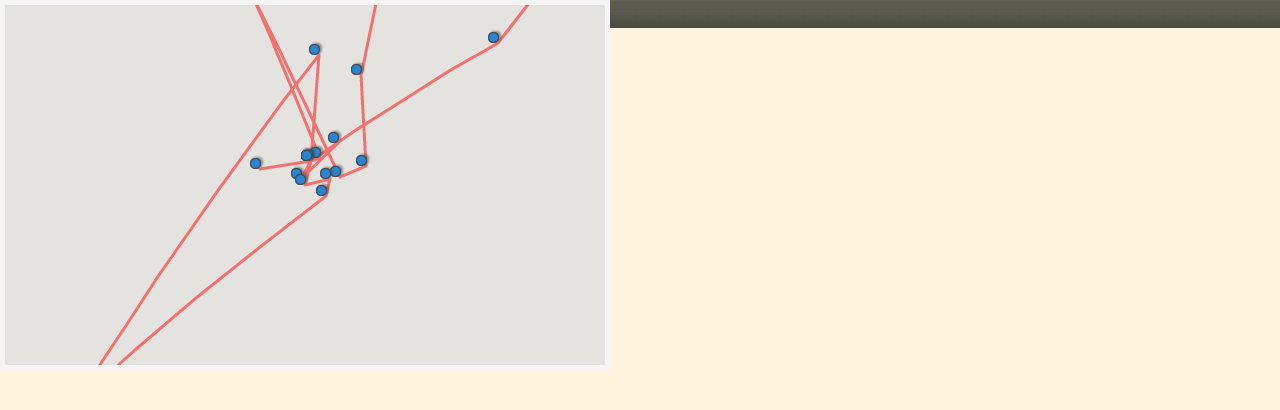

--- FILE ---
content_type: text/html; charset=UTF-8
request_url: http://www.geoblog.pl/mapa/19586/168510
body_size: 2713
content:

<!DOCTYPE html>
<html xmlns="http://www.w3.org/1999/xhtml" xml:lang="pl" xmlns:v="urn:schemas-microsoft-com:vml">
  <head>
    <title></title>
    <link type="text/css" href="/style/css/basics.css" rel="stylesheet"/>
    <script>

    function initMap() 
    {

        var map = new google.maps.Map(document.getElementById("map"), {
                      center: new google.maps.LatLng(53,20),
                      zoom: 5,
                      scaleControl: false,
                      disableDefaultUI: true,
                      zoomControl: true,
                      zoomControlOptions: {
                          style: google.maps.ZoomControlStyle.SMALL,
                          position: google.maps.ControlPosition.LEFT_CENTER
                      },
                      mapTypeControl: true,
                      mapTypeControlOptions: {
                          style: google.maps.MapTypeControlStyle.DROPDOWN_MENU,
                          mapTypeIds: ["roadmap", "terrain", "satellite"],
                      },
                      overviewMapControl: true,
                      gestureHandling: "cooperative"
            });
            map.setMapTypeId('terrain');

        var bounds  = new google.maps.LatLngBounds();
        var icon    = {
                        url: "http://www.geoblog.pl/style/images/fiszka.png",
                        anchorPosition: new google.maps.Point(2, 1),
                        animation: google.maps.Animation.DROP
                      };
        var points  = [];
        var pPoints = [];
                        points.push( {"point": new google.maps.LatLng(53.116667,17.847222),
                    "title":"7.00, wyjazd!",
                    "eId":166974,
                    "cc":"pl",
                    "country":"Polska",
                    "place":"Łochowo",
                    "entryLink":"http://falklanda.geoblog.pl/wpis/166974/7-00-wyjazd",
                    "zoom":false});

                        points.push( {"point": new google.maps.LatLng(52.416667,16.982778),
                    "title":"Poznań,",
                    "eId":166975,
                    "cc":"pl",
                    "country":"Polska",
                    "place":"Poznań",
                    "entryLink":"http://falklanda.geoblog.pl/wpis/166975/poznan",
                    "zoom":false});

                        points.push( {"point": new google.maps.LatLng(41.383333,2.186389),
                    "title":"Przesiadka.",
                    "eId":166976,
                    "cc":"sp",
                    "country":"Hiszpania",
                    "place":"Barcelona",
                    "entryLink":"http://falklanda.geoblog.pl/wpis/166976/przesiadka",
                    "zoom":false});

                        points.push( {"point": new google.maps.LatLng(37.377222,-5.999722),
                    "title":"Mieszkanko na Nervion.",
                    "eId":166977,
                    "cc":"sp",
                    "country":"Hiszpania",
                    "place":"Sevilla",
                    "entryLink":"http://falklanda.geoblog.pl/wpis/166977/mieszkanko-na-nervion",
                    "zoom":false});

                        points.push( {"point": new google.maps.LatLng(37.083333,-8.254167),
                    "title":"La playa! Dzień na plaży..",
                    "eId":167499,
                    "cc":"po",
                    "country":"Portugal",
                    "place":"Albufeira",
                    "entryLink":"http://falklanda.geoblog.pl/wpis/167499/la-playa-dzien-na-plazy",
                    "zoom":false});

                        points.push( {"point": new google.maps.LatLng(37.377222,-5.999722),
                    "title":"La vida en Sevilla.",
                    "eId":167781,
                    "cc":"sp",
                    "country":"Hiszpania",
                    "place":"Sevilla",
                    "entryLink":"http://falklanda.geoblog.pl/wpis/167781/la-vida-en-sevilla",
                    "zoom":false});

                        points.push( {"point": new google.maps.LatLng(38,-4.847222),
                    "title":"El dia full of emociones.  ;)  Cordoba!",
                    "eId":167871,
                    "cc":"sp",
                    "country":"Hiszpania",
                    "place":"Córdoba",
                    "entryLink":"http://falklanda.geoblog.pl/wpis/167871/el-dia-full-of-emociones-cordoba",
                    "zoom":false});

                        points.push( {"point": new google.maps.LatLng(36.733333,-6.440556),
                    "title":"Plaża i hiszpański obiad.",
                    "eId":168509,
                    "cc":"sp",
                    "country":"Hiszpania",
                    "place":"Chipiona",
                    "entryLink":"http://falklanda.geoblog.pl/wpis/168509/plaza-i-hiszpanski-obiad",
                    "zoom":false});

                        points.push( {"point": new google.maps.LatLng(37.377222,-5.999722),
                    "title":"Corrrrrrida! Ole!",
                    "eId":168840,
                    "cc":"sp",
                    "country":"Hiszpania",
                    "place":"Sevilla",
                    "entryLink":"http://falklanda.geoblog.pl/wpis/168840/corrrrrrida-ole",
                    "zoom":false});

                        points.push( {"point": new google.maps.LatLng(36.533611,-6.288056),
                    "title":"Kadyksowe widoki.",
                    "eId":168510,
                    "cc":"sp",
                    "country":"Hiszpania",
                    "place":"Cádiz",
                    "entryLink":"http://falklanda.geoblog.pl/wpis/168510/kadyksowe-widoki",
                    "zoom":true});

                        points.push( {"point": new google.maps.LatLng(36.733333,-5.169444),
                    "title":"Ronda godna polecenia!",
                    "eId":168841,
                    "cc":"sp",
                    "country":"Hiszpania",
                    "place":"Ronda",
                    "entryLink":"http://falklanda.geoblog.pl/wpis/168841/ronda-godna-polecenia",
                    "zoom":false});

                        points.push( {"point": new google.maps.LatLng(36.133333,-5.355833),
                    "title":"Deszczowy dzień z małpami.",
                    "eId":169627,
                    "cc":"gi",
                    "country":"Gibraltar",
                    "place":"Gibraltar",
                    "entryLink":"http://falklanda.geoblog.pl/wpis/169627/deszczowy-dzien-z-malpami",
                    "zoom":false});

                        points.push( {"point": new google.maps.LatLng(28.483333,-16.321944),
                    "title":"Weekend na Kanarach - Teneryfa.",
                    "eId":170234,
                    "cc":"sp",
                    "country":"Hiszpania",
                    "place":"San Cristóbal de La Laguna",
                    "entryLink":"http://falklanda.geoblog.pl/wpis/170234/weekend-na-kanarach-teneryfa",
                    "zoom":false});

                        points.push( {"point": new google.maps.LatLng(40.966667,-5.660833),
                    "title":"Nochevieja Universaria i małe zwiedzanko.",
                    "eId":171833,
                    "cc":"sp",
                    "country":"Hiszpania",
                    "place":"Salamanca",
                    "entryLink":"http://falklanda.geoblog.pl/wpis/171833/nochevieja-universaria-i-male-zwiedzanko",
                    "zoom":false});

                        points.push( {"point": new google.maps.LatLng(37.377222,-5.999722),
                    "title":"Grudzień w Sevilli.",
                    "eId":172349,
                    "cc":"sp",
                    "country":"Hiszpania",
                    "place":"Sevilla",
                    "entryLink":"http://falklanda.geoblog.pl/wpis/172349/grudzien-w-sevilli",
                    "zoom":false});

                        points.push( {"point": new google.maps.LatLng(37.466667,-5.643889),
                    "title":"Małe i urocze zwiedzanie Carmony.",
                    "eId":172347,
                    "cc":"sp",
                    "country":"Hiszpania",
                    "place":"Carmona",
                    "entryLink":"http://falklanda.geoblog.pl/wpis/172347/male-i-urocze-zwiedzanie-carmony",
                    "zoom":false});

                        points.push( {"point": new google.maps.LatLng(42.883333,-8.559167),
                    "title":"2 noce na północy.",
                    "eId":173758,
                    "cc":"sp",
                    "country":"Hiszpania",
                    "place":"Santiago de Compostela",
                    "entryLink":"http://falklanda.geoblog.pl/wpis/173758/2-noce-na-polnocy",
                    "zoom":false});

                        points.push( {"point": new google.maps.LatLng(36.8,-4.7625),
                    "title":"Malaga.",
                    "eId":174530,
                    "cc":"sp",
                    "country":"Hiszpania",
                    "place":"Málaga",
                    "entryLink":"http://falklanda.geoblog.pl/wpis/174530/malaga",
                    "zoom":false});

                        points.push( {"point": new google.maps.LatLng(37.183333,-3.61),
                    "title":"Granadowe widoki",
                    "eId":174531,
                    "cc":"sp",
                    "country":"Hiszpania",
                    "place":"Granada",
                    "entryLink":"http://falklanda.geoblog.pl/wpis/174531/granadowe-widoki",
                    "zoom":false});

                        points.push( {"point": new google.maps.LatLng(40.3130432088809,-3.8232421875),
                    "title":"Me voy, hasta luego Andalucia, hasta luego Sevilla!",
                    "eId":174532,
                    "cc":"sp",
                    "country":"Hiszpania",
                    "place":"Madrid",
                    "entryLink":"http://falklanda.geoblog.pl/wpis/174532/me-voy-hasta-luego-andalucia-hasta-luego-sevilla",
                    "zoom":false});

                        points.push( {"point": new google.maps.LatLng(51.516667,-0.101667),
                    "title":"Coraz bliżej domu...",
                    "eId":177568,
                    "cc":"uk",
                    "country":"Wielka Brytania",
                    "place":"London",
                    "entryLink":"http://falklanda.geoblog.pl/wpis/177568/coraz-blizej-domu",
                    "zoom":false});

                        points.push( {"point": new google.maps.LatLng(53.15,18),
                    "title":"Home, sweet home.",
                    "eId":177569,
                    "cc":"pl",
                    "country":"Polska",
                    "place":"Bydgoszcz",
                    "entryLink":"http://falklanda.geoblog.pl/wpis/177569/home-sweet-home",
                    "zoom":false});

            
        for (let i = 0; i < points.length; i++) {
          bounds.extend(points[i].point);
          pPoints.push(points[i].point);
          if (points[i].zoom) {
            map.setCenter(points[i].point, 6);
          }
     
          const marker = new google.maps.Marker({
              position: points[i].point,
              icon: icon
          });
 
          const infoWindow = new google.maps.InfoWindow({
              content: "<img src=\"http://www.geoblog.pl/style/images/flagi/malutkie/gif/"+ points[i].cc + ".gif\"/>" +
                       " <span style=\"font-weight: bold; font-size: 1.1em;\">" + points[i].country + "</span>, " + 
                       points[i].place + "<br/>" +
                       "<b>" + points[i].title + "<\/b><br/>" +
                       "<a href=\""+points[i].entryLink+"\" target=\"_parent\">przejdź<\/a>"
          });

          marker.addListener('click', function() {
            infoWindow.open({
              anchor: marker,
              map,
              shouldFocus: false
              });
          });
 
          
          marker.setMap(map);
        }


      

      var polyline = new google.maps.Polyline({
      path: pPoints,
      strokeColor: '#FF0000',
      strokeOpacity: 0.5,
      strokeWeight: 3,
      geodesic: true
     });

     polyline.setMap(map);


    }
    </script>
  </head>
  <body>
    <div id="map" style="border: 5px solid #F5F5F5; width: 600px; height: 360px"></div>


  <script async src="https://maps.googleapis.com/maps/api/js?key=AIzaSyCysGWkxGVNkehdSra3VQkeXvxH3RcBe6c&callback=initMap&signed_in=true"></script>
  </body>
</html>
<!-- Processed in 6 miliseconds. -->
